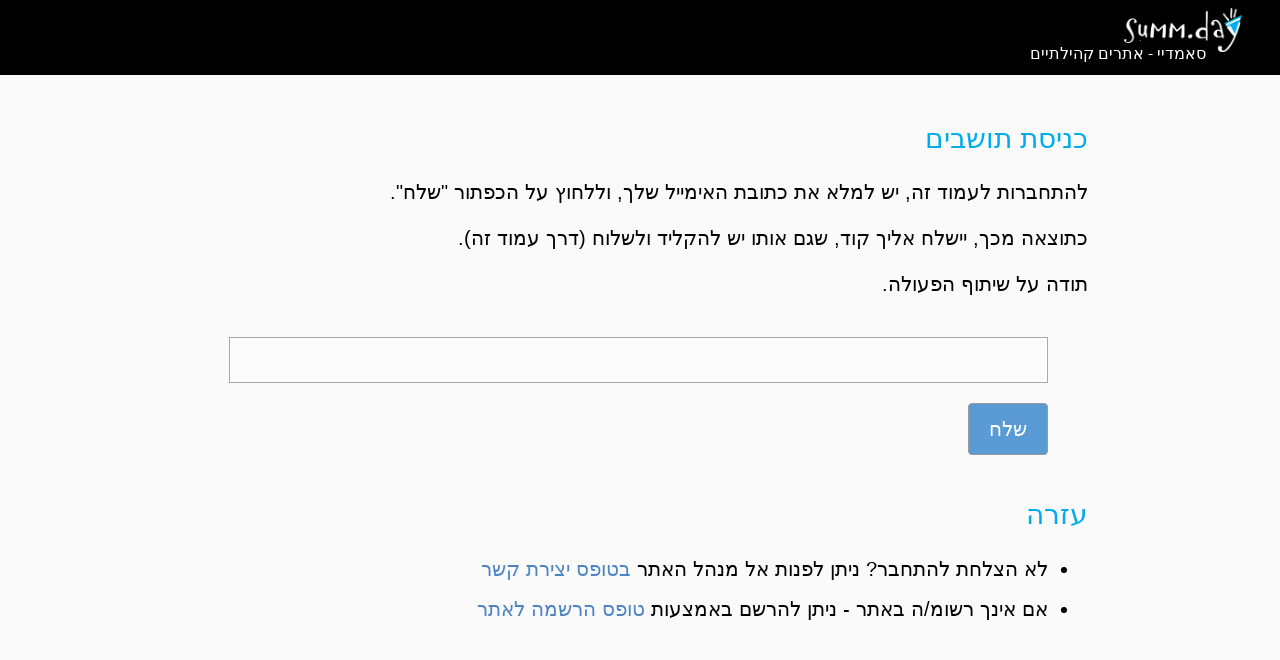

--- FILE ---
content_type: text/html; charset=utf-8
request_url: https://www.aroundy.com/?post&post_id=QdLq31
body_size: 3336
content:
    <!DOCTYPE html PUBLIC "-//W3C//DTD XHTML 1.0 Transitional//EN" "http://www.w3.org/TR/xhtml1/DTD/xhtml1-transitional.dtd">
    <html xmlns="http://www.w3.org/1999/xhtml" lang="he">
    
    <head>
    
        <title>עמוד זה מסווג</title>
        <meta name="description" content="Summday: no entry" />
    
        <meta http-equiv="Content-Type" content="text/html; charset=utf-8" />
        <meta http-equiv="X-UA-Compatible" content="IE=10" />
        <meta name='robots' content='noindex, nofollow'>        
        <meta name=viewport content="width=device-width, initial-scale=1">
        
        <link rel="image/png" href="https://www.summday.co.il/_sites/help/css/icon.png" />
        <link rel="icon" href="https://www.summday.co.il/_sites/help/css/icon.png" />
        <link rel="image_src" href="https://www.summday.co.il/_sites/help/css/icon.png" />
        <link rel="apple-touch-icon" href="https://www.summday.co.il/_sites/help/css/icon.png" />
    
        <link type="text/css" href="https://files.summday.co.il/code/jquery/themes/redmond/jquery-ui.min.css" rel="stylesheet" />
        <link href="//maxcdn.bootstrapcdn.com/font-awesome/4.7.0/css/font-awesome.min.css" rel="stylesheet" />
        <link rel="stylesheet" href="https://files.summday.co.il/code/font-awesome/css/font-awesome.min.css">
        <link type="text/css" rel="stylesheet" href="https://files.summday.co.il/code/css/single.css" />
    
        <script language='JavaScript' type='text/javascript' src='https://files.summday.co.il/code/jquery/jquery-1.11.1.min.js'></script>
        <script language='JavaScript' type='text/javascript' src='https://files.summday.co.il/code/jquery/themes/redmond/jquery-ui.min.js'></script>
        <script language='JavaScript' type='text/javascript' src='https://files.summday.co.il/code/js/util.js'></script>
    
    </head>
    
    <body>
    
        <div id="banner">
            <img src="https://files.summday.co.il/code/css/images/summday_logo_white_and_blue.png" />
            <span class="text">סאמדיי - אתרים קהילתיים</span>
        </div>
    
        <div id="container">
        
        
<div class="main"> 
    
    <h2 id="title" class="title first-child">
         כניסת תושבים
    </h2>
    
    <div id="cookies_allowed">
    
        <form id="form_auth_rcip" method="post" action="https://www.aroundy.com/"> 

            <input type="hidden" name="action" value="unid_get_page_link_by_email" />
            <input type="hidden" name="site_id" value="82e8YN" />

            <div id="msg">
            
                <p>להתחברות לעמוד זה, יש למלא את כתובת האימייל שלך, וללחוץ על הכפתור "שלח".</p>
                <p>כתוצאה מכך, יישלח אליך קוד, שגם אותו יש להקליד ולשלוח (דרך עמוד זה).</p>
                <p>תודה על שיתוף הפעולה.</p>

            </div>
            
            <div id="box_input" style="margin: 0 2em;">
                
                <div id="err-msg" class="hidden">
                    <p class="bold red">שגיאה:</p>
                    <div id="err-msg-text"></div>
                </div>
            
                <p style="margin-top: 2em;">
                    <label id="label-code" class="hidden">קוד זיהוי:</label>
                    <input type="text" name="value" id="value" value="" class="partial-width" value="" onfocus="clear_error_msg();" />
                </p>
                
                <p style="">
                    <button id="btn_send" class="important" type="submit" onclick="send_form_auth_rcip(); return false;">שלח</button>
                    <button id="wait_send" class="hidden"><span class="fa fa-spinner faa-spin animated"></span></button>
                </p>
                
            </div>
            
        </form>
        
        <h2 class="title">
            עזרה
        </h2>
        
        <ul>
            <li>לא הצלחת להתחבר? ניתן לפנות אל מנהל האתר <a href="https://www.aroundy.com/?contact_manager&site_id=82e8YN">בטופס יצירת קשר</a></li>
            <li>אם אינך רשומ/ה באתר - ניתן להרשם באמצעות <a href="https://www.timrat.org.il/subscribe">טופס הרשמה לאתר</a></li>
        </ul>

    </div>
    
    <div id="cookies_not_allowed" class="box hidden" style="margin-top: 1em;">

        <p>
            הדפדפן שלך אינו מאפשר שמירת קוד הזיהוי, במה שמכונה בשם "עוגיות".
        </p>

        <p>
            בכדי שתוכל להמשיך בתהליך הזיהוי, עליך לאפשר שמירת עוגיות בדפדפן.
        </p>

        <p>
            לנוחיותך אנו מציגים את הקישורים הבאים, שיעזרו לך בשינוי ההגדרות.
        </p>
        
        <p>
            לחץ על הקישור, המתאים לדפדפן בו אתה גולש:
        </p>
        
        <ul>
         
            <li class="clink chrome"><a href="https://support.google.com/accounts/answer/61416?hl=en" target="_blank">גוגל כרום</a></li>
            
            <li class="clink chrome"><a href="https://www.google.ie/search?q=enable+cookies+iphone&rlz=1C1CHBF_enIE746IE746&oq=enable+cookies+iphone&aqs=chrome..69i57j0l5.5454j0j7&sourceid=chrome&ie=UTF-8#q=enable+cookies+android+chrome" target="_blank">גוגל כרום באנדרואיד</a></li>
            
            <li class="clink safari"><a href="https://www.google.ie/search?q=enable+cookies+iphone&rlz=1C1CHBF_enIE746IE746&oq=enable+cookies+iphone&aqs=chrome..69i57j0l5.5454j0j7&sourceid=chrome&ie=UTF-8" target="_blank">אייפון</a></li>
            
            <li class="clink msie"><a href="https://www.google.ie/search?q=enable+cookies+internet+explorer+11&rlz=1C1CHBF_enIE746IE746&oq=enable+cookies+inter&aqs=chrome.0.0j69i57j0l4.4376j0j4&sourceid=chrome&ie=UTF-8#q=enable+cookies+internet+explorer+" target="_blank">אינטרנט אקספלורר</a></li>
            
            <li class="clink firefox"><a href="https://www.google.ie/search?q=enable+cookies+internet+explorer+11&rlz=1C1CHBF_enIE746IE746&oq=enable+cookies+inter&aqs=chrome.0.0j69i57j0l4.4376j0j4&sourceid=chrome&ie=UTF-8#q=enable+cookies+firefox" target="_blank">פיירפוקס</a></li>
        
        </ul>

    </div>

</div>

   
    </div>
    </body>
    </html>
<script language='JavaScript' type='text/javascript'>

var INDEX_SSL_URL = 'https://www.aroundy.com/';
var do_accept_phone = "1" == "1";
        
function display_error_msg(msg)
{
    $('#err-msg-text').html(msg);
    $('#err-msg').show(200);
    $('#msg').hide(200); 
}

function clear_error_msg()
{
    $('#err-msg').hide(200);
    $('#msg').show(200); 
}
                                             
function send_form_auth_rcip()
{
    var value = $.trim($('#value').val());
    
    if (value == '')
    {
        $('#value').addClass('error');
        display_error_msg('עליך למלא כתובת אימייל או מספר טלפון נייד');
        return false;
    }

    value = value.replace(/\s+/g, '');
    
    var is_code = value.match(/^[a-zA-Z0-9]{6}$/);
    var is_email = is_valid_syntax_email(value);
    var is_phone = is_valid_syntax_phone(value);
    
    if (do_accept_phone)
    {
        if ( ! is_email && ! is_phone && ! is_code)
        {
            $('#value').addClass('error');
            display_error_msg('ישנה שגיאה בנתון שהקלדת');
            return false;
        }
    }
    
    else
    {
        if ( ! is_email && ! is_code )
        {
            $('#value').addClass('error');
            display_error_msg('ישנה שגיאה בנתון שהקלדת');
            return false;
        }
    }
        
    var params = $('#form_auth_rcip').serialize();
    var code = "react_to_server_response(%%%);";
    ajax(params, code, 'btn_send', 'wait_send');    
}

function react_to_server_response(msg)
{
    var step = msg[0];
    var msg = msg[1];
    
    if (step == "0")
    {
        display_error_msg(msg);
    }
    
    else
    {
        clear_error_msg();
        $('#msg').html(msg); 
        
        if (step == "2")
        {
            $('#title').html('תהליך הזיהוי הושלם');
            $('#box_input').hide();
            
            setTimeout("window.location.reload();", 2000);
        }
        
        else if (step == "1")
        {
            $('#title').html('המשך תהליך הזיהוי');
            $('#label-code').show();
            $('#value').val('');
        }
        
    }
}

function get_browser_name()
{
    var ua= navigator.userAgent, tem,
    M= ua.match(/(opera|chrome|safari|firefox|msie|trident(?=\/))\/?\s*(\d+)/i) || [];
    
    if(/trident/i.test(M[1]))
    {
        tem=  /\brv[ :]+(\d+)/g.exec(ua) || [];
        return 'IE '+(tem[1] || '');
    }
    
    if(M[1]=== 'Chrome')
    {
        tem= ua.match(/\b(OPR|Edge)\/(\d+)/);
        if(tem!= null) return tem.slice(1).join(' ').replace('OPR', 'Opera');
    }
    
    M= M[2]? [M[1], M[2]]: [navigator.appName, navigator.appVersion, '-?'];
    
    if((tem= ua.match(/version\/(\d+)/i))!= null) M.splice(1, 1, tem[1]);
    
    return M[0].toLowerCase(); //return M.join(' ');
}

$(document).ready(function() {
                      
       
        $('input,textarea').focus(function() {
            $(this).removeClass('error');
        });
        
        if ( is_mobile())
        {
            $('p').css({'font-size':'0.9em'});
        }   
        
        else
        {
            $('#container').css({'width':'70vw', 'margin-top': '2.3em'});
            $('input[name=email]').css({'width':'30vw'});
        }
        
        
    if ( ! navigator.cookieEnabled)
    {
        var brw = get_browser_name();
        
        if (brw != '' && $('.'+brw).length > 0)
        {
            $('.clink').hide();
            $('.'+brw).show();
        }
        
        $('#cookies_allowed').hide();
        $('#cookies_not_allowed').show();
    }

});

</script>


--- FILE ---
content_type: text/css
request_url: https://files.summday.co.il/code/css/single.css
body_size: 1312
content:
html
{
    margin: 0;
    padding: 0;
}

body
{
    direction: rtl !important;
    text-align: right !important;
    background-color: #fafafa; 
    font-family: Arial;
    font-size: 20px;
    margin: 0;
    padding: 0;
}

#banner
{
    background-color: #000;
    padding: 0.4em 3vw 0.6em 3vw;
    margin: 0 0 1.5em 0;
}

    #banner .text
    {
        display: block;
        font-size: 0.8em;
        color: #fff;
        font-weight: normal;
        margin: -0.5em 2.2em 0 0;
    }

    #banner img
    {
        display: inline-block;
        margin: 0 0 0 0.5em;
        height: 2.2em;
    }

#container
{
    margin-left: auto;
    margin-right: auto;
    width: 94vw;
    margin: 0 auto;
    color: #000;
}


h1,h2,h3,p,li
{
    background: url([data-uri]); /* bypass android bug - parargraph does not span entire width*/
}

h1
{
    margin: 0 0 0.6em 0;
    padding: 0;
    font-size: 1.4em;
    line-height: 1.2em;
    font-weight: 400;
    text-transform: uppercase;
    color: #00acec;
}

h2
{
    margin: 1.5em 0 0.8em 0;
    padding: 0; 
    font-size: 1.4em;
    line-height: 1.3em;
    font-weight: 300;
    color: #00acec;
}

h3
{
    margin: 1.5em 0 0.2em 0;
    padding: 0;
    font-size: 1.2em;
    line-height: 1.2em;
    font-weight: 400;
    color: black;
}

h1.first-child,
h2.first-child,
h3.first-child
{
    margin-top: 0 !important;
}

p
{
    margin: 0 0 1em 0;
    padding: 0;
    font-size: 1em;
    line-height: 1.3em;
}

ul,ol
{
    margin-top: 1em;
    margin-bottom: 1.5em;
    padding-right: 2em;
}

li
{
    margin: 0 0 0.7em 0;
    padding: 0;
    font-size: 1em;
    line-height: 1.3em;
}

a,
.link
{
    color: #4e84c4;
    text-decoration: none;
}

a:hover,
.link:hover
{
    color: #4e84c4;
    text-decoration: underline;
}

a:focus
{
    outline: 0;
    border-bottom: 2px dotted #00acec;
}

a img
{
    border: none;
}

.regular_text
{
    text-decoration: none;
}

    .regular_text:hover
    {
        text-decoration: underline;
    }

a.no-underline
{
    text-decoration: none;
}

a.no-link
{
    color: inherit;
    text-decoration: none;
}

.center
{
    text-align: center !important;
}

.bold
{
    font-weight: 700;
}

.thin
{
    font-weight: 200;
}

.italic
{
    font-style: italic;
}

.red
{
    color: red !important;
}

.green
{
    color: green !important;
}

.black
{
    color: black !important;
}

.fade,
.fade *
{
    color: #999;
}

.highlight
{
    background-color: yellow;
}

.pointer
{
    cursor: pointer;
}

.hidden
{
    display: none;
}

.small
{
    font-size: 0.9em;
    line-height: 1.1em;
}

.smaller
{
    font-size: 0.8em !important;
}

.big
{
    font-size: 1.3em;
}

.bigger
{
    font-size: 1.6em;
}

.faicon
{
    display: inline-block;
    width: 1.7em;
    font-size: 1em;
}

img.icon,
span.icon
{
    vertical-align: baseline;
    height: 1em;
    border: none;
    margin: 0;
    padding: 0 0 0 0.4em;
}

button
{
    margin: 0 0 0 0.4em;
    padding: 0.52em 1em;
    width: auto;
    vertical-align: top;
    background-color: #f8f8f8;
    border: 1px solid #999;
    font-size: 1em;
    height: 2.6em;
    color: #333;
    cursor: pointer;
    -moz-border-radius: 0.2em;
    -webkit-border-radius: 0.2em;
    -khtml-border-radius: 0.2em;
    border-radius: 0.2em;
    behavior: url(images/PIE.htc);
}

    button:hover
    {
        background-color: #eee;
        color: black;
    }

    button.important
    {
        background-color: #5b9bd5 !important;
        outline: 0;
        color: white;
    }

        button.important:hover
        {
            color: white;
            background-color: #65aeed !important;
        }

    button:focus
    {
        color: #00acec;
        background-color: white !important;
        border: 2px dotted #00acec;
    }

button.icon
{
    display: inline-block;
    height: 2.6em;
    width: 4em;
}

button .fa
{
    padding: 0 0.2em 0 0;
}

form
{
    margin: 0;
    padding: 0;
}

    label
    {
        display: block;
    }

    input, textarea, select
    {
        width: 98%;
        margin: 0;
        padding: 0.5em 1%;
        background-color: #fcfcfc;
        border: 0.07em solid #aaa;
        font-family: inherit;
        font-size: 1em;
        vertical-align: top;
    }
    
    input[type='email'] { direction: ltr; text-align: right; }
    
    input.error, textarea.error, select.error
    {
        border: 2px solid #e5241d;
        background-color: #fcfcfc;
    }
    
    
    
.box
{   
    margin: 3em 0 0 0;             
    padding: 1em 1.5em 0.7em 1.5em;
    background: #eee;
    background: linear-gradient(#f5f5f5 , #efefef);
    border-radius: 1em;
}
    
    .box p
    {
        font-size: 0.9em;
        margin: 0 0 0.4em 0;
    }




--- FILE ---
content_type: application/javascript
request_url: https://files.summday.co.il/code/js/util.js
body_size: 7643
content:
jQuery.expr[':'].icontains = function(a, i, m) { // To replace :contains with :icontains, which igonres case.
  return jQuery(a).text().toLowerCase()
      .indexOf(m[3].toLowerCase()) >= 0;
};

(function($) {    
  if ($.fn.style) {
    return;
  }

  // Escape regex chars with \
  var escape = function(text) {
    return text.replace(/[-[\]{}()*+?.,\\^$|#\s]/g, "\\$&");
  };

  // For those who need them (< IE 9), add support for CSS functions
  var isStyleFuncSupported = !!CSSStyleDeclaration.prototype.getPropertyValue;
  if (!isStyleFuncSupported) {
    CSSStyleDeclaration.prototype.getPropertyValue = function(a) {
      return this.getAttribute(a);
    };
    CSSStyleDeclaration.prototype.setProperty = function(styleName, value, priority) {
      this.setAttribute(styleName, value);
      var priority = typeof priority != 'undefined' ? priority : '';
      if (priority != '') {
        // Add priority manually
        var rule = new RegExp(escape(styleName) + '\\s*:\\s*' + escape(value) +
            '(\\s*;)?', 'gmi');
        this.cssText =
            this.cssText.replace(rule, styleName + ': ' + value + ' !' + priority + ';');
      }
    };
    CSSStyleDeclaration.prototype.removeProperty = function(a) {
      return this.removeAttribute(a);
    };
    CSSStyleDeclaration.prototype.getPropertyPriority = function(styleName) {
      var rule = new RegExp(escape(styleName) + '\\s*:\\s*[^\\s]*\\s*!important(\\s*;)?',
          'gmi');
      return rule.test(this.cssText) ? 'important' : '';
    }
  }

  // The style function
  $.fn.style = function(styleName, value, priority) {
    // DOM node
    var node = this.get(0);
    // Ensure we have a DOM node
    if (typeof node == 'undefined') {
      return this;
    }
    // CSSStyleDeclaration
    var style = this.get(0).style;
    // Getter/Setter
    if (typeof styleName != 'undefined') {
      if (typeof value != 'undefined') {
        // Set style property
        priority = typeof priority != 'undefined' ? priority : '';
        style.setProperty(styleName, value, priority);
        return this;
      } else {
        // Get style property
        return style.getPropertyValue(styleName);
      }
    } else {
      // Get CSSStyleDeclaration
      return style;
    }
  };
})(jQuery);



var current_css = '';
var is_btn_css = false;
var host = window.location.host;
var MIN_NUM_DIGITS_IN_PHONE_NUMBER = 7;

function is_small_width()
{
    var width = screen.width;
    var height = screen.height;
    var max_dim = Math.max(width, height);

    return width < 1000;
}

function is_iphone()
{
    var user_agent = navigator.userAgent.toLowerCase();
    return user_agent.match(/iphone/i) == 'iphone' || user_agent.match(/ipod/i) == 'ipod' || user_agent.match(/ipod/i) == 'ipad';
}

function is_ipad()
{
    var user_agent = navigator.userAgent.toLowerCase();
    return user_agent.match(/ipad/i) != null;
}

function is_mobile()
{
    return is_small_width() || is_iphone();
}

function is_cookie_css()
{
    return is_cookie('ONEELIST_CSS');
}

function est_machine()
{
    var css;

    if (is_ipad())
    {
        return 'pc';
    }

    else if (is_mobile())
    {
        return 'mobile';
    }

    else
    {
        return 'pc';
    }
}

function set_css(css)
{
    $('link#client_css').attr('href', INDEX_SSL_URL+'_css/'+css+'.css');

    if (css == 'pc' && SITE_PC_CSS != '')
    {
        $('link#site_css').attr('href', SITE_PC_CSS);
    }
}

function back_to_top()
{
    $('html, body').animate({ scrollTop: 0 }, 'fast');
}

function get_request_uri()
{
    var url = document.URL;
    var domain = window.location.host;

    return url.replace('http://', '').replace(/([^#]+)#.*/, '$1').replace(domain+'/', '');
}

function get_get_variable(var_name)
{
    var url = window.location.href;
    var url_ary = url.split("?");

    if (url_ary.length == 0)
    {
        return "";
    }

    var query = url_ary[1];

    if (query == undefined)
    {
        return "";
    }

    var vars = query.split("&");

    var output = "";

    for (i=0; i<vars.length; i++)
    {
        var keyval = vars[i].split("=");

        if (keyval[0] == var_name)
        {
          output = keyval[1];
          break;
        }
    }

    output = unescape(output);
    output.replace(/\+/g," ");

    return output;
}

function get_current_token()
{
    var token = get_get_variable('token');
    return token.replace(/#.*/, '');
}

function get_url_action(action)
{
    return INDEX_SSL_URL+'?action='+action+'&token='+get_current_token();
}

function get_url_screen(scr)
{
    return INDEX_SSL_URL+'?'+scr+'&token='+get_current_token();
}

function get_url_screen_ssl(scr)
{
    return INDEX_SSL_URL+'?'+scr+'&token='+get_current_token();
}

function ajax(params, code, hide_id, show_id, url)
{
    params += '&token='+get_current_token();

    if (hide_id)
    {
        $('#'+hide_id).hide();
        $('#'+show_id).show();
    }
    
    var index_url = (url) ? url : INDEX_SSL_URL;
    
    $.ajax({

        type: 'POST',
        url: index_url,
        data: params,
        timeout:  1200000,

        success: function(response)
        {
            if (hide_id)
            {
                $('#'+hide_id).show();
                $('#'+show_id).hide();
            }

            if (response === 'null')
            {
                alert('Null server response');
                return false;
            }

            if (response == '')
            {
                alert('Blank ajax response');
                return false;
            }

            //alert(response);

            var decoded_response = eval('(' + response + ')');

            if (decoded_response.error !== undefined)
            {
                if (decoded_response.errcode !== undefined)
                {
                    eval(decoded_response.errcode);
                }

                alert(decode_from_json(decoded_response.error));

                return false;
            }

            var str = code.replace(/%%%/g, 'decoded_response');

            eval(str);
        },

        error: function (XMLHttpRequest, textStatus, errorThrown)
        {
            if (hide_id)
            {
                $('#'+hide_id).show();
                $('#'+show_id).hide();
            }

            msg = 'ajax error: '+textStatus+' : '+errorThrown;

            return false;
        }
    });
}

/**
 * Decodes string using MIME base64 algorithm
 * @see http://phpjs.org/functions/base64_decode
 */
function base64_decode( data ) {
    var b64 = "ABCDEFGHIJKLMNOPQRSTUVWXYZabcdefghijklmnopqrstuvwxyz0123456789+/=";
    var o1, o2, o3, h1, h2, h3, h4, bits, i = 0, ac = 0, dec = "", tmp_arr = [];

    if (!data) {
        return data;
    }

    data += '';

    do {  // unpack four hexets into three octets using index points in b64
        h1 = b64.indexOf(data.charAt(i++));
        h2 = b64.indexOf(data.charAt(i++));
        h3 = b64.indexOf(data.charAt(i++));
        h4 = b64.indexOf(data.charAt(i++));

        bits = h1<<18 | h2<<12 | h3<<6 | h4;

        o1 = bits>>16 & 0xff;
        o2 = bits>>8 & 0xff;
        o3 = bits & 0xff;

        if (h3 == 64) {
            tmp_arr[ac++] = String.fromCharCode(o1);
        } else if (h4 == 64) {
            tmp_arr[ac++] = String.fromCharCode(o1, o2);
        } else {
            tmp_arr[ac++] = String.fromCharCode(o1, o2, o3);
        }
    } while (i < data.length);

    dec = tmp_arr.join('');
    dec = this.utf8_decode(dec);
    return dec;
}

/**
 * Converts a UTF-8 encoded string to ISO-8859-1
 * @see http://phpjs.org/functions/utf8_decode
 */
function utf8_decode ( str_data ) {
    var tmp_arr = [], i = 0, ac = 0, c1 = 0, c2 = 0, c3 = 0;

    str_data += '';

    while ( i < str_data.length ) {
        c1 = str_data.charCodeAt(i);
        if (c1 < 128) {
            tmp_arr[ac++] = String.fromCharCode(c1);
            i++;
        } else if ((c1 > 191) && (c1 < 224)) {
            c2 = str_data.charCodeAt(i+1);
            tmp_arr[ac++] = String.fromCharCode(((c1 & 31) << 6) | (c2 & 63));
            i += 2;
        } else {
            c2 = str_data.charCodeAt(i+1);
            c3 = str_data.charCodeAt(i+2);
            tmp_arr[ac++] = String.fromCharCode(((c1 & 15) << 12) | ((c2 & 63) << 6) | (c3 & 63));
            i += 3;
        }
    }

    return tmp_arr.join('');
}

function decode_from_json(str)
{
    return utf8_decode(base64_decode(str));
}

function write_cookie(name, value, seconds)
{
    if (seconds)
    {
        var date = new Date();
        var milisec = seconds * 1000;
        date.setTime(date.getTime() + milisec);
        var expires = "; expires="+date.toGMTString();
    }
    else
    {
        var expires = "";
    }

    document.cookie = name+"="+value+expires+"; path=/";
}

function read_cookie(name)
{
    var nameEQ = name + "=";
    var ca = document.cookie.split(';');

    for(var i=0;i < ca.length;i++)
    {
        var c = ca[i];
        while (c.charAt(0)==' ') c = c.substring(1,c.length);
        if (c.indexOf(nameEQ) == 0)
            return c.substring(nameEQ.length,c.length);
    }

    return null;
}

function del_cookie(name)
{
    write_cookie(name, '', -1);
}

function is_cookie(name)
{
    var val = read_cookie(name);

    return val != null && val != 'null' && val != 'undefined';
}

function get_timezone()
{
    var date = new Date();
    return -1 * date.getTimezoneOffset() / 60;
}

function clear_field(field, default_val)
{
    if (field.value == default_val)
    {
        field.value = '';
        field.style.color = 'black';
    }
}

function reset_field(field, default_val)
{
    var val = field.value;
    val = val.replace( /^\s+/g, "" );

    if (val == '')
    {
        field.value = default_val;
        field.style.color = '#999';
    }
}

function tolower(field)
{
    field.value = field.value.toLowerCase();
}

function is_valid_syntax_url(url)
{
    return /^(?:(?:(?:https?|ftp):)?\/\/)(?:\S+(?::\S*)?@)?(?:(?!(?:10|127)(?:\.\d{1,3}){3})(?!(?:169\.254|192\.168)(?:\.\d{1,3}){2})(?!172\.(?:1[6-9]|2\d|3[0-1])(?:\.\d{1,3}){2})(?:[1-9]\d?|1\d\d|2[01]\d|22[0-3])(?:\.(?:1?\d{1,2}|2[0-4]\d|25[0-5])){2}(?:\.(?:[1-9]\d?|1\d\d|2[0-4]\d|25[0-4]))|(?:(?:[a-z\u00a1-\uffff0-9]-*)*[a-z\u00a1-\uffff0-9]+)(?:\.(?:[a-z\u00a1-\uffff0-9]-*)*[a-z\u00a1-\uffff0-9]+)*(?:\.(?:[a-z\u00a1-\uffff]{2,})).?)(?::\d{2,5})?(?:[/?#]\S*)?$/i.test( url );
}

function is_valid_syntax_email(email)
{
    email = email.toLowerCase();
    email = email.replace(/^\s+|\s+$/g,"");

    return /^[a-z0-9._%+-]+@[a-z0-9]{1}[a-z0-9._-]*[a-z0-9]{1}\.[a-z]{2,10}$/.test(email);
}

function is_valid_syntax_phone(phone)
{
    phone = phone.toLowerCase();
    phone = phone.replace(/[^0-9]/g,"");

    var matches = phone.match(/^[0-9]{10,14}$/);
    
    return matches != null;
}

function close_modals()
{
    $('.overlay').hide();
}

function color_tables()
{
    $("table tbody tr:odd").addClass("odd");
    $("table tbody tr:odd").removeClass("even");

    $("table tbody tr:even").addClass("even");
    $("table tbody tr:even").removeClass("odd");

    $("table tbody tr").hover(
        function()
        {
            $(this).addClass("highlight");
        },
        function()
        {
            $(this).removeClass("highlight");
        }
    );
}

function set_form_events()
{
    $('.form_item *').focus(function() {

        $(this).removeClass('error');

        var parent_form = $(this).parents('form:first');

        $('.form_item', parent_form).removeClass('onfocus');
        $(this).parent().parent().addClass('onfocus');
    });

    $('.form_item input[type="checkbox"], .form_item input[type="radio"]').click(function() {

        $(this).parent().children().removeClass('error');

        var parent_form = $(this).parents('form:first');

        $('.form_item', parent_form).removeClass('onfocus');
        $(this).parent().parent().addClass('onfocus');
    });

    $('input[type=checkbox],input[type=radio]').click( function(){
        $('input[type=checkbox],input[type=radio]').removeClass("selected");
        $('input[type=checkbox]:checked,input[type=radio]:checked').addClass("selected");
    });
}

function get_form_field(form_name, field_name)
{
    return $(':input[name='+field_name+']', document.forms[form_name]).val();
}

function set_form_field(form_name, field_name, value)
{
    $(':input[name='+field_name+']', document.forms[form_name]).val(value);
}

function display_msg(msg, is_ok_msg)
{
    $('#msg').text(msg);

    is_ok_msg ?
        $('#msg').removeClass('error'):
        $('#msg').addClass('error');

    $('#msg').show();

    setTimeout("$('#msg').text(''); $('#msg').hide(300);", 5000);
}

function get_scroll()
{
    var scroll = 0;

    if (typeof window.pageYOffset != 'undefined')
    {
        scroll = window.pageYOffset;
    }

    else if
    (
        typeof document.documentElement.scrollTop != 'undefined' &&
        document.documentElement.scrollTop > 0
    )
    {
        scroll = document.documentElement.scrollTop;
    }

    else if (typeof document.body.scrollTop != 'undefined')
    {
        scroll = document.body.scrollTop;
    }

    return scroll;
}

function scroll_to_id(id, gap)
{
    var new_gap = parseInt(gap);
    
    if (is_mobile())
    {
        new_gap -= 10;
    }
    
    var scroll = $('#'+id).position().top - new_gap;
    $('html, body').animate({ scrollTop: scroll }, 'slow');
}

function translate(str, lng)
{
    if (typeof g_lang === 'undefined')
    {
        return str;
    }

    var tr = g_lang.heb[str.toLowerCase()];

    return tr == undefined ?
        str:
        tr;
}

function filter_library_name(field)
{
    var lib_name = field.value;
    var org_lib_name = lib_name;

    var msg = '';

    lib_name = lib_name.replace(/\s+/g, "");

    lib_name = lib_name.toLowerCase();

    var lib_name_0 = lib_name;

    lib_name = lib_name.replace(/[^a-z0-9_]/, "");

    if (lib_name_0 != lib_name)
    {
        msg = translate('You can only use English letters, Dashes and Underscores');
    }

    if (org_lib_name != lib_name)
    {
        field.value = lib_name;
    }

    if (msg != '')
    {
        alert(msg);
    }
}

function filter_alphanum_field(field)
{
    var lib_name = field.value;
    var org_lib_name = lib_name;

    var msg = '';

    lib_name = lib_name.replace(/\s+/g, "");

    lib_name = lib_name.toLowerCase();

    var lib_name_0 = lib_name;

    lib_name = lib_name.replace(/[^a-z0-9]/, "");

    if (lib_name_0 != lib_name)
    {
        msg = translate('You can only use English Letters and Digits');
    }

    if (org_lib_name != lib_name)
    {
        field.value = lib_name;
    }

    if (msg != '')
    {
        alert(msg);
    }
}

function filter_alpha_field(field)
{
    var str = field.value;
    var org_str = str;

    var str_0;
    var msg = '';

    str = str.replace(/\s+/g, "_");

    str_0 = str;

    str = str.replace(/[^a-zA-Z]/, "");

    if (str_0 != str)
    {
        msg = translate('You can only use English letters');
    }

    if (org_str != str)
    {
        field.value = str;
    }

    if (msg != '')
    {
        alert(msg);
    }
}

function filter_numeric_field(fld)
{
    var val = fld.value;
    var length = val.length;

    if ( ! val.match(/^[\d\.:\-]*$/))
    {
        fld.value = val.substr(0,length-1);
    }
}

function filter_numeric_field_min_max(fld, min, max)
{
    filter_numeric_field(fld);

    var val = parseInt($.trim(fld.value));
    
    if (val < min)
    {
        fld.value = min;
    }

    else if (val > max)
    {
        fld.value = max;
    }
}

function search_table(tbl_id, val)
{
    var terms, term;

    val = $.trim(val);

    $("table#"+tbl_id+" tbody>tr").show();

    if (val != '')
    {
        $("table#"+tbl_id+" tbody>tr:not(:icontains("+val+"))").hide();
    }

    $("table#"+tbl_id+" tbody tr:visible:odd").addClass("odd");
    $("table#"+tbl_id+" tbody tr:visible:odd").removeClass("even");

    $("table#"+tbl_id+" tbody tr:visible:even").addClass("even");
    $("table#"+tbl_id+" tbody tr:visible:even").removeClass("odd");
}

function color_tables()
{
    $("table tbody tr:odd").addClass("odd");
    $("table tbody tr:odd").removeClass("even");
    $("table tbody tr:even").addClass("even");
    $("table tbody tr:even").removeClass("odd");
}

function dialog(text)
{
    //$("#dialog_text").text(text);
    //$("#dialog").dialog("open");

    alert(text);
}

function slide_show()
{
    var current, next;

    var num_imgs = $('#slides div').length;

    current = $('#slides div:visible');

    if (current.is('#slides div:last-child'))
    {
        next = $('#slides div.first');
    }

    else
    {
        next = current.next();
    }

    if (num_imgs > 1)
    {
        $(current).hide(1000);
        $(next).show(1000);
    }
}

function search_posts(postfix, public_site_id)
{
    if ( ! is_mobile())
    {
        if ($('#fld_search_posts_menu').is(':hidden'))
        {
            $('#fld_search_posts_menu').show();
            return;
        }
    }
    
    var term = $.trim($('#fld_search_posts_'+postfix).val());

    if (term == '' || term == 'חיפוש באתר')
    {
        alert('יש למלא ערך לחיפוש');
        return false;
    }

    $('#btn_search_posts_'+postfix).hide();
    $('#wait_search_posts_'+postfix).show();

    var url = get_url_screen_ssl('search')+'&site_id='+public_site_id+'&term='+term;

    location.href = url;
}

function del_rcip_code_cookie_and_reload()
{
    del_cookie('RCIP_CODE');
    window.location.reload();    
}


function toggle_hidden_menu_item(id)
{
    var item_id;

    //
    // toggle 'selected' class
    //
    $('.top_hidden_item').each(function(index)
    {
        item_id = $(this).attr('id');

        if (item_id != id)
        {
            $('#li_'+item_id).removeClass('selected');
            $(this).hide(100);
        }
    });

    //
    // toggle display
    //
    if (id != '')
    {
        var is_displayed = $('#'+id).css('display') == 'block';

        if (is_displayed)
        {
            $('#'+id).css('display', 'none');
            $('#box_dropdown').hide();
        }

        else
        {
            $('#'+id).css('display', 'block');
            $('#box_dropdown').show();

            scroll_to_id('main_menu_buttons', 10);
        }


        /*$('#'+id).toggle(100);

        var is_displayed = $('#'+id).css('display') == 'block';
        var is_visible = $('#'+id).is(':visible');

        $('#box_dropdown').show();*/

        setTimeout("$('#"+id+"').is(':visible') ? $('#li_"+id+"').addClass('selected') : $('#li_"+id+"').removeClass('selected')", 100);
    }

    else
    {
        $('#box_dropdown').hide();
    }
}

function get_ie_version()
{
  var ua = navigator.userAgent.toLowerCase();

  return (ua.indexOf('msie') != -1) ?
    parseInt(ua.split('msie')[1]):
    0;
}

function is_old_ie()
{
    var ie_ver = get_ie_version();

    return ie_ver > 0 && ie_ver <= 9;
}

function transform_links_to_embedded_items(in_html)
{
    var html = in_html;

    var regex = /<a href=\"https:\/\/www\.youtube\.com\/watch\?v=([_a-zA-Z0-9-]*)[^\"]*\"[^>]*>https:\/\/www\.youtube\.com\/watch\?v=[^<]+<\/a>/;
    var replace = "<div class=\"box_video\"><iframe src=\"//www.youtube.com/embed/$1\" frameborder=\"0\" allowfullscreen></iframe></div>";
    html = html.replace(regex, replace);

    var regex = /<a href=\"http:\/\/www\.youtube\.com\/watch\?v=([_a-zA-Z0-9-]*)[^\"]*\"[^>]*>http:\/\/www\.youtube\.com\/watch\?v=[^<]+<\/a>/;
    var replace = "<div class=\"box_video\"><iframe src=\"//www.youtube.com/embed/$1\" frameborder=\"0\" allowfullscreen></iframe></div>";
    html = html.replace(regex, replace);

    var regex = /<a href=\"(https:\/\/docs\.google\.com\/forms[^\"]+)\"[^>]*>https:\/\/docs\.google\.com\/forms[^<]+<\/a>/;
    var replace = "<iframe src=\"$1\" width=\"100%\" height=\"600\" frameborder=\"0\" marginheight=\"0\" marginwidth=\"0\"></iframe>";
    html = html.replace(regex, replace);

    var regex = /<a href=\"(https:\/\/docs\.google\.com\/spreadsheet[^\"]+)\"[^>]*>https:\/\/docs\.google\.com\/spreadsheet[^<]+<\/a>/;
    var replace = "<iframe src=\"$1\" width=\"100%\" height=\"600\" frameborder=\"0\" marginheight=\"0\" marginwidth=\"0\"></iframe>";
    html = html.replace(regex, replace);

    html = html.replace("&lt;", "<");
    html = html.replace("&gt;", ">");
    html = html.replace('<iframe', '<div class="box_video"><iframe');
    html = html.replace('></iframe>', '></iframe></div>');
    html = html.replace('&amp;amp;', '&amp;');
    html = html.replace(/src=\"<a[^>]*>([^<]*)<\/a>/, "src=\"$1"); // Elimintas auto url to link within src attribute
    html = html.replace(/<small>.*<\/small>/, ""); // Elimintas html that follows google map embed code.

    return html;
}

function replace_all(find, replace, str)
{
    return str.replace(new RegExp(find, 'g'), replace);
}

function addslashes(str)
{
    return str.replace(/'/g, "\\'").replace(/"/g, '\\"');
}

function decode_html(str) // &quot; to ", &nbsp; to space, etc.
{
    return $('<div/>').html(str).text();
}

function strip_tags(str)
{
    return str.replace(/(<([^>]+)>)/ig,"");
}

function append_file_field(obj, max_num_flds)
{
    if (obj.hasClass('clicked'))
    {
        return;
    }

    max_num_flds = parseInt(max_num_flds);

    if ( ! isNaN(max_num_flds))
    {
        var num_flds = $('#box_file_fields > input').length;

        if (num_flds >= max_num_flds)
        {
            return;
        }
    }

    obj.addClass('clicked');

    var onclick = isNaN(max_num_flds) ?
        'append_file_field($(this))':
        'append_file_field($(this), '+max_num_flds+')';


    var html = '<input class="file" type="file" name="file[]" style="width: 98%; margin-bottom: 10px;" onclick="'+onclick+'" />';

    $('#box_file_fields').append(html);
}

function parse_emails_from_str(str)
{
    return str.match(/([a-zA-Z0-9._-]+@[a-zA-Z0-9._-]+\.[a-zA-Z0-9._-]+)/gi);
}

function parse_phones_from_str(str)
{
    return str.match(/([0-9.-]{4,})/gi);
}

function parse_file_name_from_url(url)
{
    var matches = url.match(/^.*\/([^\/]*)$/);

    return matches[1];
}

function toggle_chs_menu(is_hide)
{
    toggle_dropdown_menu_item('chs_menu', 'main_menu_link_channels', is_hide);
    $('#ch_link_0').focus();
}

function toggle_admin_menu()
{
    toggle_dropdown_menu_item('admin_menu', 'link_admin_menu');
    back_to_top();
}

function toggle_send_rcip(rcip_email_id)
{
    toggle_dropdown_menu_item('send_rcip', 'link_send_rcip');
    
    if (rcip_email_id != '')
    {
        setTimeout("scroll_to_id('rcip_"+rcip_email_id+"', 55);", 300);
    }
    
    else
    {
        back_to_top();
        $('#textarea_send_rcip').focus();
    }
}

function toggle_dropdown_menu_item(dropdown, link, is_hide)
{
    var speed_dd = is_mobile() ? 0 : 240;
    var speed_inner = parseInt((speed_dd / 2));
    var speed_banner_text = Math.max(0, speed_dd - 40);;
    var is_admin_menu = (dropdown == 'admin_menu');
    
    $('.dropdown-menu-item').each(function(index)
    {
        if ($(this).attr('id') != dropdown)
        {
            if ($(this).is(':visible'))
            {
                $(this).hide();
            }
        }
    });

    if ($('#'+dropdown).is(':visible') || (is_hide == true)) 
    {
        $('#'+dropdown).hide(speed_inner); 
        $('#menu-dropdown').hide(speed_dd); 
        $('#'+link).blur();
        
        if ($('#banner').hasClass('site-title-is-displayed'))
        {
            setTimeout("$('#banner .banner_text').show();", speed_banner_text);
        }
        
        if (is_mobile())
        {
            $('#banner, #page-body, #footer').show();
        }
        
        else
        {
            $('#banner, #page-body, #footer').css('opacity', 1);
        }
    }
    
    else
    {
        if ($('#banner .banner_text').is(':visible'))
        {
            $('#banner').addClass('site-title-is-displayed'); 
        }
        
        $('#banner .banner_text').hide(); 
        $('#'+dropdown).show(); 
        $('#menu-dropdown').show(speed_dd); 
        //$('html, body').animate({ scrollTop: $('#menu').offset().top }, 'fast');
        
        if (is_mobile())
        {
            $('#banner, #page-body, #footer').hide();
        }
        
        else
        {
            $('#banner, #page-body, #footer').css('opacity', 0.2);
        }
    }
    
    //back_to_top(); 
}

function set_page_title(title)
{
    $('#title').text(title);
}

function set_page_body(html)
{
    $('#page').html(html);
}

function switch_page(page)
{
    $('#menu a').removeClass('on');
    $('#link_'+page).addClass('on');

    $('#wait_page').show();

    var params = 'action=ajax_get_summday_page&page='+page;
    var code = "set_page_title(%%%.title); set_page_body(%%%.page);";
    ajax(params, code, 'page', 'wait_page');

    $('html, body').animate({ scrollTop: 0 }, 'slow');
}

function show_wait(id)
{
    $('#btn_'+id).hide();
    $('#wait_'+id).show();
}

function display_pane(pane, scroll_id)
{
    $('.pane').hide();
    $('#'+pane).show();

    (scroll_id == undefined) ?
        back_to_top():
        scroll_to_id(scroll_id, 70);
}

function text2title(in_str, maxlen)
{
    var str = in_str.substr(0, maxlen);

    if (str != in_str)
    {
        str += ' ...';
    }
    
    return str;
}

function highlight_id(id)
{
    var param;
    
    var ary = ['#ccffff', '#99ffff', '#66ffff', '#33ffff', '#00ffff', '33ffff', '66ffff', '99ffff', 'ccffff', 'transparent'];
    
    var timeout = 200;
    
    
    for (var i=0; i< 5; i++)
    {
        for (var ind in ary)
        {
            param = ary[ind];
            
            setTimeout("$('#"+id+"').css('background-color', '"+param+"');", timeout);
            
            timeout += 200;
        }
    }
    
}

function toggle_post(post_id)
{
    var scroll;
    var is_post_displayed;
    
    $('#'+post_id).toggleClass('borders'); 
    $('#post_text_'+post_id).toggle(); 
    $('#post_icon_'+post_id).toggle();
    
    if (is_mobile())
    {
        is_post_displayed = $('#post_text_'+post_id).is(':visible');     
        scroll = is_post_displayed ? 20 : -32;
    }
    
    else
    {
        scroll = 58;
    }
    
    scroll_to_id(post_id, scroll);
}

function toggle_links_list(cls, id)
{
    var is_visible = $('#'+id).is(':visible');

    $('.'+cls).hide();
    $('.link_'+cls).removeClass('bold');
    
    if ( ! is_visible)
    {
        $('#'+id).show();
        $('#link_'+id).addClass('bold');
    }
}

function is_chk(id)
{
    return $('#'+id).is(':checked');
}

function is_unchk(id)
{
    return ! is_chk(id);
}

function chk(id)
{
    return $('#'+id).prop('checked', true);
}

function unchk(id)
{
    return $('#'+id).prop('checked', false);
}

function prevent_both_chks(id1, id2, id)
{
    if (is_chk(id1) && is_chk(id2))
    {
        if (id != null)
        {
            (id == id1) ? unchk(id2) : unchk(id1);
        }
        
        else
        {
            unchk(id1);
        }
    }
}

function toggle_help_video(video_id)
{
    if ($('#vbox').is(':hidden'))
    {
        //$('#viframe').attr('src', '//www.youtube.com/embed/'+video_id+'?autoplay=1');
        $('#viframe').attr('src', 'https://www.youtube.com/embed/'+video_id+'?autoplay=1');
        $('#vbox').show(200);
        $('#vshow').hide();
        $('#vhide').show();
    }

    else
    {
        $('#viframe').attr('src', '');
        $('#vbox').hide(200);
        $('#vshow').show();
        $('#vhide').hide();
    }
}

function focus_end_of_field(id)
{
    var val = $('#'+id).val();

    $('#'+id).focus();    

    $('#'+id).val('');
    $('#'+id).val(val);    
}


jQuery.expr[':'].contains = function(a, i, m) {
  return jQuery(a).text().toUpperCase()
      .indexOf(m[3].toUpperCase()) >= 0;
};
